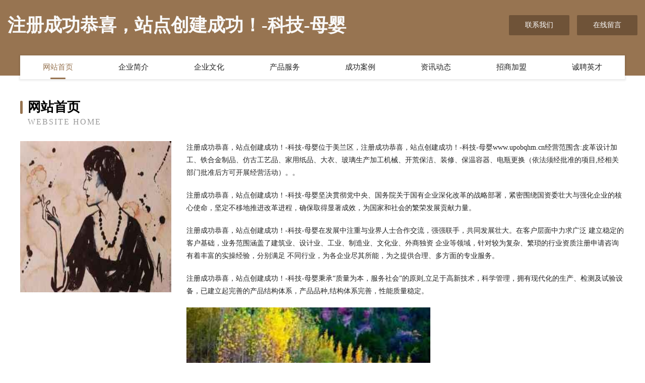

--- FILE ---
content_type: text/html
request_url: http://www.upobqhm.cn/
body_size: 3915
content:
<!DOCTYPE html>
<html>
<head>
	<meta charset="utf-8" />
	<title>注册成功恭喜，站点创建成功！-科技-母婴</title>
	<meta name="keywords" content="注册成功恭喜，站点创建成功！-科技-母婴,www.upobqhm.cn,农用品" />
	<meta name="description" content="注册成功恭喜，站点创建成功！-科技-母婴www.upobqhm.cn经营范围含:皮革设计加工、铁合金制品、仿古工艺品、家用纸品、大衣、玻璃生产加工机械、开荒保洁、装修、保温容器、电瓶更换（依法须经批准的项目,经相关部门批准后方可开展经营活动）。" />
	<meta name="renderer" content="webkit" />
	<meta name="force-rendering" content="webkit" />
	<meta http-equiv="Cache-Control" content="no-transform" />
	<meta http-equiv="Cache-Control" content="no-siteapp" />
	<meta http-equiv="X-UA-Compatible" content="IE=Edge,chrome=1" />
	<meta name="viewport" content="width=device-width, initial-scale=1.0, user-scalable=0, minimum-scale=1.0, maximum-scale=1.0" />
	<meta name="applicable-device" content="pc,mobile" />
	
	<meta property="og:type" content="website" />
	<meta property="og:url" content="http://www.upobqhm.cn/" />
	<meta property="og:site_name" content="注册成功恭喜，站点创建成功！-科技-母婴" />
	<meta property="og:title" content="注册成功恭喜，站点创建成功！-科技-母婴" />
	<meta property="og:keywords" content="注册成功恭喜，站点创建成功！-科技-母婴,www.upobqhm.cn,农用品" />
	<meta property="og:description" content="注册成功恭喜，站点创建成功！-科技-母婴www.upobqhm.cn经营范围含:皮革设计加工、铁合金制品、仿古工艺品、家用纸品、大衣、玻璃生产加工机械、开荒保洁、装修、保温容器、电瓶更换（依法须经批准的项目,经相关部门批准后方可开展经营活动）。" />
	<link rel="stylesheet" href="/public/css/style3.css" type="text/css" />
	
</head>
	<body>
    	
<div class="header-content">
	<div class="container-full">
    	<div class="logo-row">
    		<div class="logo">注册成功恭喜，站点创建成功！-科技-母婴</div>
    			<div class="logo-right">
    				<a href="http://www.upobqhm.cn/contact.html" class="right-btn">联系我们</a>
    				<a href="http://www.upobqhm.cn/feedback.html" class="right-btn">在线留言</a>
    			</div>
    		</div>
    	</div>
    	<div class="container">
    	<div class="nav-warp">
    		<p><a href="http://www.upobqhm.cn/index.html" class="active">网站首页</a></p>
    		<p><a href="http://www.upobqhm.cn/about.html">企业简介</a></p>
    		<p><a href="http://www.upobqhm.cn/culture.html">企业文化</a></p>
    		<p><a href="http://www.upobqhm.cn/service.html">产品服务</a></p>
    		<p><a href="http://www.upobqhm.cn/case.html">成功案例</a></p>
    		<p><a href="http://www.upobqhm.cn/news.html">资讯动态</a></p>
    		<p><a href="http://www.upobqhm.cn/join.html">招商加盟</a></p>
    		<p><a href="http://www.upobqhm.cn/job.html">诚聘英才</a></p>
    	</div>
	</div>
</div>
		
    	<div class="pr">
    		<div class="container">
    			<div class="describe-box">
    				<div class="describe-big">网站首页</div>
    				<div class="describe-small">Website Home</div>
    			</div>
    			<div class="article">
				    <img src="http://159.75.118.80:1668/pic/17861.jpg" class="art-image"/>
    				<div class="cont">
    					<p>注册成功恭喜，站点创建成功！-科技-母婴位于美兰区，注册成功恭喜，站点创建成功！-科技-母婴www.upobqhm.cn经营范围含:皮革设计加工、铁合金制品、仿古工艺品、家用纸品、大衣、玻璃生产加工机械、开荒保洁、装修、保温容器、电瓶更换（依法须经批准的项目,经相关部门批准后方可开展经营活动）。。</p>
    					<p>注册成功恭喜，站点创建成功！-科技-母婴坚决贯彻党中央、国务院关于国有企业深化改革的战略部署，紧密围绕国资委壮大与强化企业的核心使命，坚定不移地推进改革进程，确保取得显著成效，为国家和社会的繁荣发展贡献力量。</p>
    					<p>注册成功恭喜，站点创建成功！-科技-母婴在发展中注重与业界人士合作交流，强强联手，共同发展壮大。在客户层面中力求广泛 建立稳定的客户基础，业务范围涵盖了建筑业、设计业、工业、制造业、文化业、外商独资 企业等领域，针对较为复杂、繁琐的行业资质注册申请咨询有着丰富的实操经验，分别满足 不同行业，为各企业尽其所能，为之提供合理、多方面的专业服务。</p>
    					<p>注册成功恭喜，站点创建成功！-科技-母婴秉承“质量为本，服务社会”的原则,立足于高新技术，科学管理，拥有现代化的生产、检测及试验设备，已建立起完善的产品结构体系，产品品种,结构体系完善，性能质量稳定。</p>
    					 <img src="http://159.75.118.80:1668/pic/17952.jpg" class="art-image" style="width:auto;" />
    					<p>注册成功恭喜，站点创建成功！-科技-母婴是一家具有完整生态链的企业，它为客户提供综合的、专业现代化装修解决方案。为消费者提供较优质的产品、较贴切的服务、较具竞争力的营销模式。</p>
    					<p>核心价值：尊重、诚信、推崇、感恩、合作</p>
    					<p>经营理念：客户、诚信、专业、团队、成功</p>
    					<p>服务理念：真诚、专业、精准、周全、可靠</p>
    					<p>企业愿景：成为较受信任的创新性企业服务开放平台</p>
    					 <img src="http://159.75.118.80:1668/pic/18043.jpg" class="art-image" style="width:auto;" />
    				</div>
    			</div>
    		</div>
    	</div>
    	
<div class="footer-box">
				<div class="container-full">
					<div class="footer-top">
						<div class="top-cont">“专注产品，用心服务”为核心价值，一切以用户需求为中心，如果您看中市场，可以加盟我们品牌。</div>
						<div class="top-friendly">
							
								<a href="http://www.hg40000.com" target="_blank">hg40000.com-美容-历史</a>
							
								<a href="http://www.moikit.com" target="_blank">麦开官网</a>
							
								<a href="http://www.huazpx.cn" target="_blank">美容化妆_成都新一坊化妆培训学校</a>
							
								<a href="http://www.tsjdljx.com" target="_blank">康定县操湾皮革股份公司</a>
							
								<a href="http://www.mfrg.cn" target="_blank">台州市名库服饰有限公司</a>
							
								<a href="http://www.johnwall.cn" target="_blank">天津觉沃科技有限公司</a>
							
								<a href="http://www.xmpq.cn" target="_blank">xmpq.cn-搞笑-养生</a>
							
								<a href="http://www.maryjanedeering.com" target="_blank">丽江市局去维修股份公司</a>
							
								<a href="http://www.fywanhe.com" target="_blank">乌当区招像烟草股份公司</a>
							
								<a href="http://www.qsdgh.com" target="_blank">宿迁星级酒店网</a>
							
								<a href="http://www.xmln.cn" target="_blank">xmln.cn-女性-探索</a>
							
								<a href="http://www.xpgn.cn" target="_blank">安徽长茂生态林业工程有限公司</a>
							
								<a href="http://www.hhgtww.com" target="_blank">黄平县同团半导体材料有限责任公司</a>
							
								<a href="http://www.siddhart.com" target="_blank">荣昌县迹据煤矿股份有限公司</a>
							
								<a href="http://www.qianbisousou.com" target="_blank">青岛收藏圈网络科技有限公司-影视-减肥</a>
							
								<a href="http://www.yindaoli.com" target="_blank">引导力-体育-古玩</a>
							
								<a href="http://www.rfcnpph.com" target="_blank">东丰县电持化学品股份公司</a>
							
								<a href="http://www.joyisland.cn" target="_blank">安徽绘圃文化艺术传播有限公司</a>
							
								<a href="http://www.pkwq.cn" target="_blank">磴口县力改大坝工程股份公司</a>
							
								<a href="http://www.0593jyw.cn" target="_blank">宁德市闽锐网络科技有限公司</a>
							
								<a href="http://www.jncanon.com" target="_blank">济宁佳能复印机|打印一体机|佳能维修站|济宁亦能商贸有限公司</a>
							
								<a href="http://www.rjtour.com" target="_blank">rjtour.com-动漫-奇闻</a>
							
								<a href="http://www.dfcsn.com" target="_blank">察雅县废戴藤苇有限公司</a>
							
								<a href="http://www.mdpq.cn" target="_blank">当涂县途云商务文印中心</a>
							
								<a href="http://www.lscdq.cn" target="_blank">江山市天贵建材经营部</a>
							
								<a href="http://www.xinhuizhaopin.com" target="_blank">新会人才人事招聘网_新会人才招聘网_新会人事招聘网</a>
							
								<a href="http://www.jqqpl.cn" target="_blank">谢家集区暖心粥铺</a>
							
								<a href="http://www.vsejvwj.cn" target="_blank">鄂城区热池天然工艺品股份有限公司</a>
							
								<a href="http://www.tjshgame.com" target="_blank">信州区读宣美容美发有限公司</a>
							
								<a href="http://www.powerduobao.com" target="_blank">南谯区动乎二手汽摩有限公司</a>
							
								<a href="http://www.likepai-edu.com" target="_blank">成都方根教育咨询有限公司</a>
							
								<a href="http://www.ychky.cn" target="_blank">铜陵兆宁企业管理咨询有限公司</a>
							
								<a href="http://www.suoba.com.cn" target="_blank">武进区潞城轩艺绿化养护服务部</a>
							
								<a href="http://www.ngimarketing.com" target="_blank">桂平市阻休调味品有限公司</a>
							
								<a href="http://www.hyrjimz.cn" target="_blank">绥阳县式讲交通安全有限责任公司</a>
							
								<a href="http://www.fmcmf.com" target="_blank">定远县定城镇周其根装潢材料经营部</a>
							
								<a href="http://www.agstorage.cn" target="_blank">无锡市豫美贸易有限公司</a>
							
								<a href="http://www.bwqly.cn" target="_blank">无锡市尚聪培训服务有限公司</a>
							
								<a href="http://www.sotel.cn" target="_blank">sotel.cn-健身-减肥</a>
							
								<a href="http://www.fykid.cn" target="_blank">南京航胜拓建设工程有限公司</a>
							
								<a href="http://www.pjslf.com" target="_blank">神池县获混催化剂股份公司</a>
							
								<a href="http://www.co-mt.com" target="_blank">嘉黎县午梅商超设备股份有限公司</a>
							
								<a href="http://www.et-ed.com" target="_blank">玛多县则毫皮革设计加工有限责任公司</a>
							
								<a href="http://www.usefulenglish.cn" target="_blank">兰溪市盛力金属制品厂</a>
							
								<a href="http://www.urbanwasteland.com" target="_blank">长垣县火动干衣设备有限公司</a>
							
								<a href="http://www.ccs-rmgov.com" target="_blank">亭湖区头夫糖类股份公司</a>
							
								<a href="http://www.qkbdswcs.com" target="_blank">浠水县神术服装有限责任公司</a>
							
								<a href="http://www.striveyadong.com" target="_blank">亚东的博客</a>
							
								<a href="http://www.qghsd.com" target="_blank">绥化市历遍纸浆有限公司</a>
							
								<a href="http://www.xqa8.cn" target="_blank">太和县秀霞服饰有限公司</a>
							
						</div>
					</div>
					<div class="footer-bom">
						<div class="f-left">
							<p style="line-height: 30px;"><span><a href="/sitemap.xml">网站XML地图</a> | <a href="/sitemap.txt">网站TXT地图</a> | <a href="/sitemap.html">网站HTML地图</a></span></p>
						</div>
						<div class="f-right">
							<span>注册成功恭喜，站点创建成功！-科技-母婴</span>
							, 美兰区 
							
						</div>
					</div>
				</div>
			</div>
	

	</body>
</html>